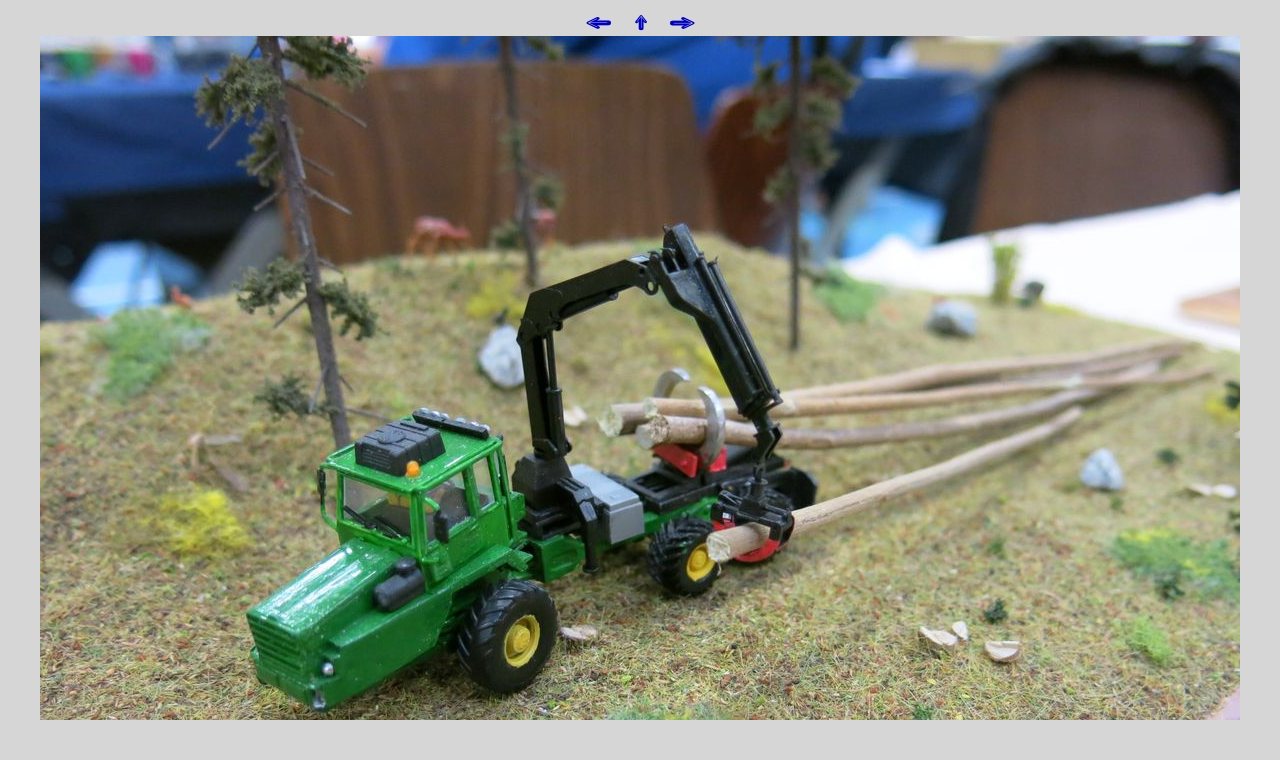

--- FILE ---
content_type: text/html
request_url: http://www.modellbauclub-wiesbaden.de/ausstellung/mbc_21/220514/z030.html
body_size: 2060
content:
<html>

<head>
<meta http-equiv="Content-Type" content="text/html; charset=windows-1252">
<meta name="GENERATOR" content="Microsoft FrontPage 12.0">
<meta name="ProgId" content="FrontPage.Editor.Document">
<title>Modellbauclub-Wiesbaden eV.</title>
<script language="JavaScript">
<!--
function MM_callJS(jsStr) { //v2.0
  return eval(jsStr)
}
//-->
</script>
</head>
<body bgcolor="#D6D6D6"><div align="center"><center><table border="0" cellpadding="0" cellspacing="0"><tr><td><div align="center"><table border="0" cellpadding="2"><tr>
              <td><a
              href="z029.html"><img border="0" src="zzpfeil_zurueck.jpg" alt="eine Seite zur&uuml;ck" width="30" height="20"></a></td>
              <td></td>
              <td><a href="javascript:;" onClick="MM_callJS('window.close ()')"><img border="0" src="zzpfeil_home.jpg" alt="Fenster schlie&szlig;en" width="30" height="20"></a></td>
              <td></td>
              <td><a
              href="z001.html"
              target="_self"><img border="0" src="zzpfeil_vor.jpg" alt="eine Seite weiter" width="30" height="20"></a></td>
              </tr></table></div></td></tr><tr>
      <td><img
      border="0"
       src="bilder_g/030.jpg"></td>
    </tr>
    <tr>
      <td></td>
    </tr>
    <tr>
      <td><div align="center"><a href="javascript:;" onClick="MM_callJS('window.close ()')"><b><font size="3" face="Arial" onClick="MM_callJS('window.close ()')" color="#0000FF">Fenster
          schlie&szlig;en</font></b></a></div></td>
    </tr>
  </table>
  </center>
</div>

<div align="center">
  <center>
  <table border="2">
    <tr>
      <td>
        <p align="center"><i><font face="arial" color="black" size="1"><a style="TEXT-DECORATION: underline" href="http://www.modellbauclub-wiesbaden.de/impressum.htm">Copyright
        </a>&copy; by Modellbauclub Wiesbaden eV. /
        <a class="link" href="mailto:Webmaster@modellbauclub-wiesbaden.de
" target="_blank">Webmaster at modellbauclub-wiesbaden.de
</a></font></i></td>
    </tr>
  </table>
  </center>
</div>

</body>

</html>